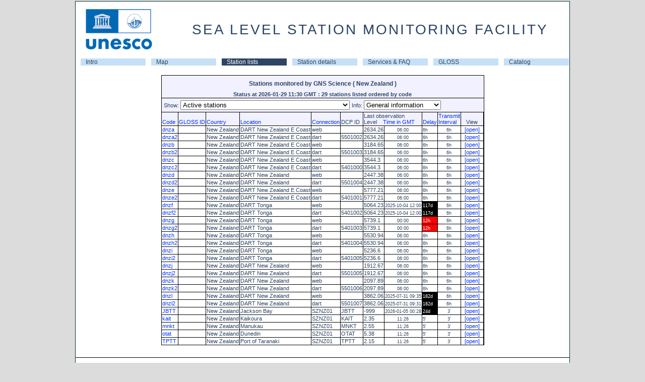

--- FILE ---
content_type: text/html; charset=utf-8
request_url: http://www.ioc-sealevelmonitoring.org/list.php?showall=a&output=general&operator=91&order=code&dir=asc
body_size: 23140
content:
<!DOCTYPE html>
<html>
<head id="head">
<title>SEA LEVEL STATION MONITORING FACILITY</title>
<meta http-equiv="content-type" content="text/html; charset=UTF-8">
<link rel="stylesheet" type="text/css" href="/css/style.css">
<link rel="stylesheet" type="text/css" href="/css/tooltip.css" >
<meta http-equiv='refresh' content='300'>

<script language="javascript" type="text/javascript" src="/js/tooltip.js"></script><script type="text/javascript">
function showexpert(val)
{
 var ref = window.location.href;
 if(!val) val='exp';
 if(ref.indexOf('?',0)>0) ref=ref+'&audience='+val;
 else ref=ref+'?audience=exp';
 window.location.href=ref;
}

function openwindow(lnk){
var monitorwindow= window.open(lnk,'monitorwindow','width=800,toolbar=0,location=0,resizable=1,scrollbars=1');
monitorwindow.focus();
}

/* used in station.php */
function showinfo(s){
 confirm(s);
}

function newgraph(cmd){
 if(document.graph) document.graph.src='images/button_loading.png';
 if(cmd=='30')document.station.period.value=30;
 else if(cmd=='7')document.station.period.value=7;
 else if(cmd=='1')document.station.period.value=1;
 else if(cmd=='0.5')document.station.period.value=0.5;
 else if(cmd=='exp') document.station.audience.value='exp';
 else if(cmd=='simple') document.station.audience.value='simple';
 else if(cmd=='raw') document.station.displaylevel.value='raw';
 else if(cmd=='rl') document.station.displaylevel.value='rl';
 else if(cmd=='offset') document.station.displaylevel.value='offset';
 else if(cmd=='battery') document.station.displaylevel.value='battery';
 else if(cmd=='sw') document.station.displaylevel.value='sw';
 else if(cmd=='filter') document.station.usefilter.checked = (document.station.usefilter.checked ? false : true);
 if(document.station.code.value) document.station.action='station.php?code='+document.station.code.value;
 document.station.submit();
}
</script>
</head><body id="body" style="margin-top:0px;"  >	<table id="maintable">
	<tr><td align="center">

		<table border="0" cellpadding="0" cellspacing="0" width="980" bgcolor="#FFFFFF">
		<tr><td>
			<table cellspacing="0" cellpadding="0" width="100%">
			<tr><td><img hspace="10" vspace="5" src="/images/unescoiocsmall.png"></td>
				<td align=center><div class="title">SEA LEVEL STATION MONITORING FACILITY</div></td></tr>
			</table>
		</td></tr>
		<tr><td align="center">
		</td></tr>
		<tr><td>
			<table cellspacing="0" cellpadding="0"  border="0" width="100%" align="center">
			<tr><td ><table width="100%" border="0" cellspacing="0" celpadding="0"><tr><td class="A_navigatie" width="14%" ><a href="http://www.ioc-sealevelmonitoring.org/index.php">Intro</a></td><td class="A_navigatie" width="14%" ><a href="http://www.ioc-sealevelmonitoring.org/map.php">Map</a></td><td class="A_navigatie_current" width="14%" ><a href="http://www.ioc-sealevelmonitoring.org/list.php">Station lists</a></td><td class="A_navigatie" width="14%" ><a href="http://www.ioc-sealevelmonitoring.org/station.php">Station details</a></td><td class="A_navigatie" width="14%" ><a href="http://www.ioc-sealevelmonitoring.org/service.php">Services & FAQ</a></td><td class="A_navigatie" width="14%" ><a href="http://www.ioc-sealevelmonitoring.org/gloss.php">GLOSS</a></td><td class="A_navigatie" width="14%" ><a href="http://www.ioc-sealevelmonitoring.org/ssc">Catalog</a></td></tr></table></tr></table></tr>
 <tr><td><div class="maincontent">
   
 <table align="center">
 <tr valign="top"><td align="left"> 
    <form action='#'><input type='hidden' name='operator' value='91'>
    <table width="100%" class="nice" cellspacing="1" cellpadding="1">
    
                <th colspan="17" class="field">
                <h1>Stations monitored by GNS Science ( New Zealand )</h1>
                    Status at 2026-01-29 11:30 GMT : 29 stations listed ordered by code </th>
    
                <tr class=field valign=middle>
                <td colspan=17 align=left >
                <table>
    
                <tr valign=center ><td valign="top">Show:
                <select onchange='submit()'; name='showall'>
                    <option value='a'  selected >Active stations</option>
                    <option value='g'  >GLOSS core network</option>
                    <option value='all'  >All known stations</option>
                    <option value='gts'   >Stations on GTS network</option>
                    <option value='ftp'   >Stations on FTP connection</option>
                    <option value='web'  >Stations on webservice connection</option>
                    <option value='bgan'  >Stations on BGAN network or web pushing connection</option>
                    <option value='email'  >Stations on Email connection</option>
                    <option value='socket'  >Stations on socket connection</option>
                    <option value='dart'  >DART Stations</option>
                </select>
                </td>
                <td valign="top">Info:
                <select onchange='submit()'; name='output'>
                <option value='general'  selected >General information</option>
                <option value='contacts'  >Contact information</option>
                <option value='performance'  >Performance statistics</option>
    
                </td></tr></table></td></tr>
    </form>
			<tr valign=bottom class="field">
			<td><a href=list.php?showall=a&output=general&operator=91&order=code&dir=desc>Code</a></td>
			<td><a href=list.php?showall=a&output=general&operator=91&order=glossid&dir=asc>GLOSS ID</td>
			<!-- td>Operator</td -->
			<td><a href=list.php?showall=a&output=general&operator=91&order=country&dir=asc>Country</a></td>
			<td><a href=list.php?showall=a&output=general&operator=91&order=location&dir=asc>Location</a></td>
			<td><a href=list.php?showall=a&output=general&operator=91&order=connect&dir=asc>Connection</a></td>
			<td>DCP ID</td>
			<td colspan=2 >Last observation<br>
				<span align=left>Level</span>
				<span align=center><a href=list.php?showall=a&output=general&operator=91&order=lasttime&dir=asc>&nbsp;&nbsp;&nbsp;Time in GMT</span></td>
			<td><a href=list.php?showall=a&output=general&operator=91&order=delay&dir=asc>Delay</a></td>
			<td><a href=list.php?showall=a&output=general&operator=91&order=interval&dir=asc>Transmit<br>Interval</a></td>
			<td align="center">View </td></tr>
			<tr>
		<td class=nice><a href='station.php?code=dnza'>dnza</a></td>
		<td class=nice></td>
		<td class=nice>New Zealand</td>
		<td class=nice nowrap>DART New Zealand E Coast </td>
		<td class=nice nowrap>web</td>
		<td class=nice nowrap></td>
		<td class=nice>2634.26</td>
		<td class=nice align=center nowrap>
			<small>06:00</small></td>
		<td  bgcolor="white"  nowrap><small>6h</small></td>
		<td class=nice nowrap align=center><small>6h</small></td>
		<td class=nice><a href='station.php?code=dnza'>&nbsp;&nbsp;[open]&nbsp;&nbsp;</a></td>
		</tr><tr>
		<td class=nice><a href='station.php?code=dnza2'>dnza2</a></td>
		<td class=nice></td>
		<td class=nice>New Zealand</td>
		<td class=nice nowrap>DART New Zealand E Coast </td>
		<td class=nice nowrap>dart</td>
		<td class=nice nowrap>5501002</td>
		<td class=nice>2634.26</td>
		<td class=nice align=center nowrap>
			<small>06:00</small></td>
		<td  bgcolor="white"  nowrap><small>6h</small></td>
		<td class=nice nowrap align=center><small>6h</small></td>
		<td class=nice><a href='station.php?code=dnza2'>&nbsp;&nbsp;[open]&nbsp;&nbsp;</a></td>
		</tr><tr>
		<td class=nice><a href='station.php?code=dnzb'>dnzb</a></td>
		<td class=nice></td>
		<td class=nice>New Zealand</td>
		<td class=nice nowrap>DART New Zealand E Coast </td>
		<td class=nice nowrap>web</td>
		<td class=nice nowrap></td>
		<td class=nice>3184.65</td>
		<td class=nice align=center nowrap>
			<small>06:00</small></td>
		<td  bgcolor="white"  nowrap><small>6h</small></td>
		<td class=nice nowrap align=center><small>6h</small></td>
		<td class=nice><a href='station.php?code=dnzb'>&nbsp;&nbsp;[open]&nbsp;&nbsp;</a></td>
		</tr><tr>
		<td class=nice><a href='station.php?code=dnzb2'>dnzb2</a></td>
		<td class=nice></td>
		<td class=nice>New Zealand</td>
		<td class=nice nowrap>DART New Zealand E Coast </td>
		<td class=nice nowrap>dart</td>
		<td class=nice nowrap>5501003</td>
		<td class=nice>3184.65</td>
		<td class=nice align=center nowrap>
			<small>06:00</small></td>
		<td  bgcolor="white"  nowrap><small>6h</small></td>
		<td class=nice nowrap align=center><small>6h</small></td>
		<td class=nice><a href='station.php?code=dnzb2'>&nbsp;&nbsp;[open]&nbsp;&nbsp;</a></td>
		</tr><tr>
		<td class=nice><a href='station.php?code=dnzc'>dnzc</a></td>
		<td class=nice></td>
		<td class=nice>New Zealand</td>
		<td class=nice nowrap>DART New Zealand E Coast </td>
		<td class=nice nowrap>web</td>
		<td class=nice nowrap></td>
		<td class=nice>3544.3</td>
		<td class=nice align=center nowrap>
			<small>06:00</small></td>
		<td  bgcolor="white"  nowrap><small>6h</small></td>
		<td class=nice nowrap align=center><small>6h</small></td>
		<td class=nice><a href='station.php?code=dnzc'>&nbsp;&nbsp;[open]&nbsp;&nbsp;</a></td>
		</tr><tr>
		<td class=nice><a href='station.php?code=dnzc2'>dnzc2</a></td>
		<td class=nice></td>
		<td class=nice>New Zealand</td>
		<td class=nice nowrap>DART New Zealand E Coast </td>
		<td class=nice nowrap>dart</td>
		<td class=nice nowrap>5401000</td>
		<td class=nice>3544.3</td>
		<td class=nice align=center nowrap>
			<small>06:00</small></td>
		<td  bgcolor="white"  nowrap><small>6h</small></td>
		<td class=nice nowrap align=center><small>6h</small></td>
		<td class=nice><a href='station.php?code=dnzc2'>&nbsp;&nbsp;[open]&nbsp;&nbsp;</a></td>
		</tr><tr>
		<td class=nice><a href='station.php?code=dnzd'>dnzd</a></td>
		<td class=nice></td>
		<td class=nice>New Zealand</td>
		<td class=nice nowrap>DART New Zealand </td>
		<td class=nice nowrap>web</td>
		<td class=nice nowrap></td>
		<td class=nice>2447.38</td>
		<td class=nice align=center nowrap>
			<small>06:00</small></td>
		<td  bgcolor="white"  nowrap><small>6h</small></td>
		<td class=nice nowrap align=center><small>6h</small></td>
		<td class=nice><a href='station.php?code=dnzd'>&nbsp;&nbsp;[open]&nbsp;&nbsp;</a></td>
		</tr><tr>
		<td class=nice><a href='station.php?code=dnzd2'>dnzd2</a></td>
		<td class=nice></td>
		<td class=nice>New Zealand</td>
		<td class=nice nowrap>DART New Zealand </td>
		<td class=nice nowrap>dart</td>
		<td class=nice nowrap>5501004</td>
		<td class=nice>2447.38</td>
		<td class=nice align=center nowrap>
			<small>06:00</small></td>
		<td  bgcolor="white"  nowrap><small>6h</small></td>
		<td class=nice nowrap align=center><small>6h</small></td>
		<td class=nice><a href='station.php?code=dnzd2'>&nbsp;&nbsp;[open]&nbsp;&nbsp;</a></td>
		</tr><tr>
		<td class=nice><a href='station.php?code=dnze'>dnze</a></td>
		<td class=nice></td>
		<td class=nice>New Zealand</td>
		<td class=nice nowrap>DART New Zealand E Coast </td>
		<td class=nice nowrap>web</td>
		<td class=nice nowrap></td>
		<td class=nice>5777.21</td>
		<td class=nice align=center nowrap>
			<small>06:00</small></td>
		<td  bgcolor="white"  nowrap><small>6h</small></td>
		<td class=nice nowrap align=center><small>6h</small></td>
		<td class=nice><a href='station.php?code=dnze'>&nbsp;&nbsp;[open]&nbsp;&nbsp;</a></td>
		</tr><tr>
		<td class=nice><a href='station.php?code=dnze2'>dnze2</a></td>
		<td class=nice></td>
		<td class=nice>New Zealand</td>
		<td class=nice nowrap>DART New Zealand E Coast </td>
		<td class=nice nowrap>dart</td>
		<td class=nice nowrap>5401001</td>
		<td class=nice>5777.21</td>
		<td class=nice align=center nowrap>
			<small>06:00</small></td>
		<td  bgcolor="white"  nowrap><small>6h</small></td>
		<td class=nice nowrap align=center><small>6h</small></td>
		<td class=nice><a href='station.php?code=dnze2'>&nbsp;&nbsp;[open]&nbsp;&nbsp;</a></td>
		</tr><tr>
		<td class=nice><a href='station.php?code=dnzf'>dnzf</a></td>
		<td class=nice></td>
		<td class=nice>New Zealand</td>
		<td class=nice nowrap>DART Tonga </td>
		<td class=nice nowrap>web</td>
		<td class=nice nowrap></td>
		<td class=nice>5064.23</td>
		<td class=nice align=center nowrap>
			<small>2025-10-04 12:00</small></td>
		<td  style='color:white;background-color:#000000' nowrap><small>117d</small></td>
		<td class=nice nowrap align=center><small>6h</small></td>
		<td class=nice><a href='station.php?code=dnzf'>&nbsp;&nbsp;[open]&nbsp;&nbsp;</a></td>
		</tr><tr>
		<td class=nice><a href='station.php?code=dnzf2'>dnzf2</a></td>
		<td class=nice></td>
		<td class=nice>New Zealand</td>
		<td class=nice nowrap>DART Tonga </td>
		<td class=nice nowrap>dart</td>
		<td class=nice nowrap>5401002</td>
		<td class=nice>5064.23</td>
		<td class=nice align=center nowrap>
			<small>2025-10-04 12:00</small></td>
		<td  style='color:white;background-color:#000000' nowrap><small>117d</small></td>
		<td class=nice nowrap align=center><small>6h</small></td>
		<td class=nice><a href='station.php?code=dnzf2'>&nbsp;&nbsp;[open]&nbsp;&nbsp;</a></td>
		</tr><tr>
		<td class=nice><a href='station.php?code=dnzg'>dnzg</a></td>
		<td class=nice></td>
		<td class=nice>New Zealand</td>
		<td class=nice nowrap>DART Tonga </td>
		<td class=nice nowrap>web</td>
		<td class=nice nowrap></td>
		<td class=nice>5739.1</td>
		<td class=nice align=center nowrap>
			<small>00:00</small></td>
		<td  style='color:white;background-color:#FF0000' nowrap><small>12h</small></td>
		<td class=nice nowrap align=center><small>6h</small></td>
		<td class=nice><a href='station.php?code=dnzg'>&nbsp;&nbsp;[open]&nbsp;&nbsp;</a></td>
		</tr><tr>
		<td class=nice><a href='station.php?code=dnzg2'>dnzg2</a></td>
		<td class=nice></td>
		<td class=nice>New Zealand</td>
		<td class=nice nowrap>DART Tonga </td>
		<td class=nice nowrap>dart</td>
		<td class=nice nowrap>5401003</td>
		<td class=nice>5739.1</td>
		<td class=nice align=center nowrap>
			<small>00:00</small></td>
		<td  style='color:white;background-color:#FF0000' nowrap><small>12h</small></td>
		<td class=nice nowrap align=center><small>6h</small></td>
		<td class=nice><a href='station.php?code=dnzg2'>&nbsp;&nbsp;[open]&nbsp;&nbsp;</a></td>
		</tr><tr>
		<td class=nice><a href='station.php?code=dnzh'>dnzh</a></td>
		<td class=nice></td>
		<td class=nice>New Zealand</td>
		<td class=nice nowrap>DART Tonga </td>
		<td class=nice nowrap>web</td>
		<td class=nice nowrap></td>
		<td class=nice>5530.94</td>
		<td class=nice align=center nowrap>
			<small>06:00</small></td>
		<td  bgcolor="white"  nowrap><small>6h</small></td>
		<td class=nice nowrap align=center><small>6h</small></td>
		<td class=nice><a href='station.php?code=dnzh'>&nbsp;&nbsp;[open]&nbsp;&nbsp;</a></td>
		</tr><tr>
		<td class=nice><a href='station.php?code=dnzh2'>dnzh2</a></td>
		<td class=nice></td>
		<td class=nice>New Zealand</td>
		<td class=nice nowrap>DART Tonga </td>
		<td class=nice nowrap>dart</td>
		<td class=nice nowrap>5401004</td>
		<td class=nice>5530.94</td>
		<td class=nice align=center nowrap>
			<small>06:00</small></td>
		<td  bgcolor="white"  nowrap><small>6h</small></td>
		<td class=nice nowrap align=center><small>6h</small></td>
		<td class=nice><a href='station.php?code=dnzh2'>&nbsp;&nbsp;[open]&nbsp;&nbsp;</a></td>
		</tr><tr>
		<td class=nice><a href='station.php?code=dnzi'>dnzi</a></td>
		<td class=nice></td>
		<td class=nice>New Zealand</td>
		<td class=nice nowrap>DART Tonga </td>
		<td class=nice nowrap>web</td>
		<td class=nice nowrap></td>
		<td class=nice>5236.6</td>
		<td class=nice align=center nowrap>
			<small>06:00</small></td>
		<td  bgcolor="white"  nowrap><small>6h</small></td>
		<td class=nice nowrap align=center><small>6h</small></td>
		<td class=nice><a href='station.php?code=dnzi'>&nbsp;&nbsp;[open]&nbsp;&nbsp;</a></td>
		</tr><tr>
		<td class=nice><a href='station.php?code=dnzi2'>dnzi2</a></td>
		<td class=nice></td>
		<td class=nice>New Zealand</td>
		<td class=nice nowrap>DART Tonga </td>
		<td class=nice nowrap>dart</td>
		<td class=nice nowrap>5401005</td>
		<td class=nice>5236.6</td>
		<td class=nice align=center nowrap>
			<small>06:00</small></td>
		<td  bgcolor="white"  nowrap><small>6h</small></td>
		<td class=nice nowrap align=center><small>6h</small></td>
		<td class=nice><a href='station.php?code=dnzi2'>&nbsp;&nbsp;[open]&nbsp;&nbsp;</a></td>
		</tr><tr>
		<td class=nice><a href='station.php?code=dnzj'>dnzj</a></td>
		<td class=nice></td>
		<td class=nice>New Zealand</td>
		<td class=nice nowrap>DART New Zealand </td>
		<td class=nice nowrap>web</td>
		<td class=nice nowrap></td>
		<td class=nice>1912.67</td>
		<td class=nice align=center nowrap>
			<small>06:00</small></td>
		<td  bgcolor="white"  nowrap><small>6h</small></td>
		<td class=nice nowrap align=center><small>6h</small></td>
		<td class=nice><a href='station.php?code=dnzj'>&nbsp;&nbsp;[open]&nbsp;&nbsp;</a></td>
		</tr><tr>
		<td class=nice><a href='station.php?code=dnzj2'>dnzj2</a></td>
		<td class=nice></td>
		<td class=nice>New Zealand</td>
		<td class=nice nowrap>DART New Zealand </td>
		<td class=nice nowrap>dart</td>
		<td class=nice nowrap>5501005</td>
		<td class=nice>1912.67</td>
		<td class=nice align=center nowrap>
			<small>06:00</small></td>
		<td  bgcolor="white"  nowrap><small>6h</small></td>
		<td class=nice nowrap align=center><small>6h</small></td>
		<td class=nice><a href='station.php?code=dnzj2'>&nbsp;&nbsp;[open]&nbsp;&nbsp;</a></td>
		</tr><tr>
		<td class=nice><a href='station.php?code=dnzk'>dnzk</a></td>
		<td class=nice></td>
		<td class=nice>New Zealand</td>
		<td class=nice nowrap>DART New Zealand </td>
		<td class=nice nowrap>web</td>
		<td class=nice nowrap></td>
		<td class=nice>2097.89</td>
		<td class=nice align=center nowrap>
			<small>06:00</small></td>
		<td  bgcolor="white"  nowrap><small>6h</small></td>
		<td class=nice nowrap align=center><small>6h</small></td>
		<td class=nice><a href='station.php?code=dnzk'>&nbsp;&nbsp;[open]&nbsp;&nbsp;</a></td>
		</tr><tr>
		<td class=nice><a href='station.php?code=dnzk2'>dnzk2</a></td>
		<td class=nice></td>
		<td class=nice>New Zealand</td>
		<td class=nice nowrap>DART New Zealand </td>
		<td class=nice nowrap>dart</td>
		<td class=nice nowrap>5501006</td>
		<td class=nice>2097.89</td>
		<td class=nice align=center nowrap>
			<small>06:00</small></td>
		<td  bgcolor="white"  nowrap><small>6h</small></td>
		<td class=nice nowrap align=center><small>6h</small></td>
		<td class=nice><a href='station.php?code=dnzk2'>&nbsp;&nbsp;[open]&nbsp;&nbsp;</a></td>
		</tr><tr>
		<td class=nice><a href='station.php?code=dnzl'>dnzl</a></td>
		<td class=nice></td>
		<td class=nice>New Zealand</td>
		<td class=nice nowrap>DART New Zealand </td>
		<td class=nice nowrap>web</td>
		<td class=nice nowrap></td>
		<td class=nice>3862.06</td>
		<td class=nice align=center nowrap>
			<small>2025-07-31 09:35</small></td>
		<td  style='color:white;background-color:#000000' nowrap><small>182d</small></td>
		<td class=nice nowrap align=center><small>6h</small></td>
		<td class=nice><a href='station.php?code=dnzl'>&nbsp;&nbsp;[open]&nbsp;&nbsp;</a></td>
		</tr><tr>
		<td class=nice><a href='station.php?code=dnzl2'>dnzl2</a></td>
		<td class=nice></td>
		<td class=nice>New Zealand</td>
		<td class=nice nowrap>DART New Zealand </td>
		<td class=nice nowrap>dart</td>
		<td class=nice nowrap>5501007</td>
		<td class=nice>3862.06</td>
		<td class=nice align=center nowrap>
			<small>2025-07-31 09:31</small></td>
		<td  style='color:white;background-color:#000000' nowrap><small>182d</small></td>
		<td class=nice nowrap align=center><small>6h</small></td>
		<td class=nice><a href='station.php?code=dnzl2'>&nbsp;&nbsp;[open]&nbsp;&nbsp;</a></td>
		</tr><tr>
		<td class=nice><a href='station.php?code=JBTT'>JBTT</a></td>
		<td class=nice></td>
		<td class=nice>New Zealand</td>
		<td class=nice nowrap>Jackson Bay </td>
		<td class=nice nowrap>SZNZ01</td>
		<td class=nice nowrap>JBTT</td>
		<td class=nice>-999</td>
		<td class=nice align=center nowrap>
			<small>2026-01-05 00:28</small></td>
		<td  style='color:white;background-color:#000000' nowrap><small>24d</small></td>
		<td class=nice nowrap align=center><small>3'</small></td>
		<td class=nice><a href='station.php?code=JBTT'>&nbsp;&nbsp;[open]&nbsp;&nbsp;</a></td>
		</tr><tr>
		<td class=nice><a href='station.php?code=kait'>kait</a></td>
		<td class=nice></td>
		<td class=nice>New Zealand</td>
		<td class=nice nowrap>Kaikoura </td>
		<td class=nice nowrap>SZNZ01</td>
		<td class=nice nowrap>KAIT</td>
		<td class=nice>2.35</td>
		<td class=nice align=center nowrap>
			<small>11:26</small></td>
		<td  bgcolor="white"  nowrap><small>5'</small></td>
		<td class=nice nowrap align=center><small>3'</small></td>
		<td class=nice><a href='station.php?code=kait'>&nbsp;&nbsp;[open]&nbsp;&nbsp;</a></td>
		</tr><tr>
		<td class=nice><a href='station.php?code=mnkt'>mnkt</a></td>
		<td class=nice></td>
		<td class=nice>New Zealand</td>
		<td class=nice nowrap>Manukau </td>
		<td class=nice nowrap>SZNZ01</td>
		<td class=nice nowrap>MNKT</td>
		<td class=nice>2.55</td>
		<td class=nice align=center nowrap>
			<small>11:26</small></td>
		<td  bgcolor="white"  nowrap><small>5'</small></td>
		<td class=nice nowrap align=center><small>3'</small></td>
		<td class=nice><a href='station.php?code=mnkt'>&nbsp;&nbsp;[open]&nbsp;&nbsp;</a></td>
		</tr><tr>
		<td class=nice><a href='station.php?code=otat'>otat</a></td>
		<td class=nice></td>
		<td class=nice>New Zealand</td>
		<td class=nice nowrap>Dunedin </td>
		<td class=nice nowrap>SZNZ01</td>
		<td class=nice nowrap>OTAT</td>
		<td class=nice>5.38</td>
		<td class=nice align=center nowrap>
			<small>11:26</small></td>
		<td  bgcolor="white"  nowrap><small>5'</small></td>
		<td class=nice nowrap align=center><small>3'</small></td>
		<td class=nice><a href='station.php?code=otat'>&nbsp;&nbsp;[open]&nbsp;&nbsp;</a></td>
		</tr><tr>
		<td class=nice><a href='station.php?code=TPTT'>TPTT</a></td>
		<td class=nice></td>
		<td class=nice>New Zealand</td>
		<td class=nice nowrap>Port of Taranaki </td>
		<td class=nice nowrap>SZNZ01</td>
		<td class=nice nowrap>TPTT</td>
		<td class=nice>2.15</td>
		<td class=nice align=center nowrap>
			<small>11:26</small></td>
		<td  bgcolor="white"  nowrap><small>5'</small></td>
		<td class=nice nowrap align=center><small>3'</small></td>
		<td class=nice><a href='station.php?code=TPTT'>&nbsp;&nbsp;[open]&nbsp;&nbsp;</a></td>
		</tr></table> </td></tr>
 </table> </div>
 </td></tr>
 <tr>
  <td>
  <hr>
 	<div class="footer_left">Site developed and maintained by <a href="http://www.vliz.be" target="_blank">VLIZ</a> for <a href="https://ioc.unesco.org" target="_blank">UNESCO/IOC</a></div>
 	<div class="footer_right"><a href="disclaimer.php">disclaimer</a> | <a href="mailto:&#105;&#110;&#102;&#111;&#64;&#105;&#111;&#99;&#45;&#115;&#101;&#97;&#108;&#101;&#118;&#101;&#108;&#109;&#111;&#110;&#105;&#116;&#111;&#114;&#105;&#110;&#103;&#46;&#111;&#114;&#103;">contact</a></div>
  </td>
  </tr>
 </table>
</table>
</body>
</html>